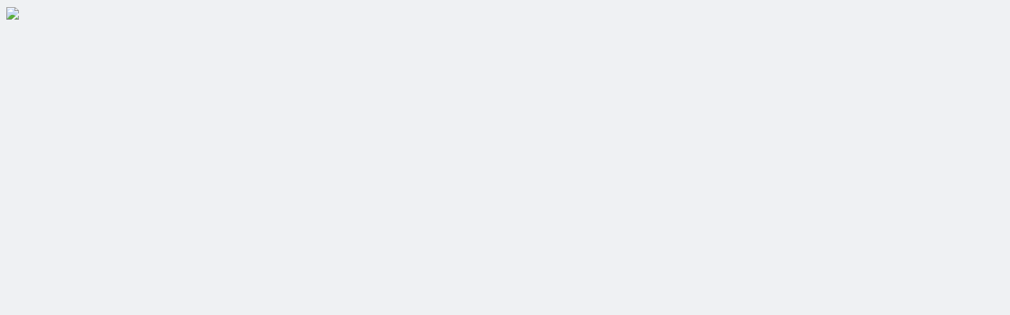

--- FILE ---
content_type: text/html; charset=utf-8
request_url: https://pay.kiwify.com.br/sHX1rMd
body_size: 9835
content:
<!doctype html>
<html data-n-head-ssr lang="en" data-n-head="%7B%22lang%22:%7B%22ssr%22:%22en%22%7D%7D">
    <head >
        <meta data-n-head="ssr" charset="utf-8"><meta data-n-head="ssr" name="robots" content="noindex"><meta data-n-head="ssr" name="googlebot" content="noindex"><meta data-n-head="ssr" name="viewport" content="width=device-width, initial-scale=1"><meta data-n-head="ssr" data-hid="description" name="description" content="Gisele Ferreira Santos Quagliato"><meta data-n-head="ssr" property="og:type" content="website"><meta data-n-head="ssr" property="og:title" content="Programa Boa Forma Já"><meta data-n-head="ssr" property="og:description" content="Gisele Ferreira Santos Quagliato"><meta data-n-head="ssr" property="og:image" content="null"><meta data-n-head="ssr" property="twitter:card" content="summary_large_image"><meta data-n-head="ssr" property="twitter:title" content="Programa Boa Forma Já"><meta data-n-head="ssr" property="twitter:description" content="Gisele Ferreira Santos Quagliato"><meta data-n-head="ssr" property="twitter:image" content="null"><title>Programa Boa Forma Já</title><link data-n-head="ssr" rel="preload" as="image" type="image/x-icon" href="/favicon.ico"><link data-n-head="ssr" rel="preload" href="https://fonts.googleapis.com/css2?family=Rubik:wght@400&amp;family=Lato:wght@400;700&amp;family=Open+Sans:wght@300;400;600;700&amp;family=Roboto:wght@300;400;600;700&amp;display=swap" as="style" onload="this.rel=&#x27;stylesheet&#x27;"><script data-n-head="ssr" src="https://connect.facebook.net/en_GB/sdk.js#xfbml=1&amp;version=v10.0" defer async crossorigin="anonymous" nonce="zcvMWxMw"></script><noscript data-n-head="ssr">&lt;link rel=&quot;stylesheet&quot; href=&quot;https://fonts.googleapis.com/css2?family=Rubik:wght@400&amp;family=Lato:wght@400;700&amp;family=Open+Sans:wght@300;400;600;700&amp;family=Roboto:wght@300;400;600;700&amp;display=swap&quot;&gt;</noscript><link rel="preload" href="https://assets.kiwify.com.br/custom_checkout/7-0b9a6da01b3a3826137e2d367c0eef314a2b8980.js" as="script"><link rel="preload" href="https://assets.kiwify.com.br/custom_checkout/4-0b9a6da01b3a3826137e2d367c0eef314a2b8980.js" as="script"><link rel="preload" href="https://assets.kiwify.com.br/custom_checkout/8-0b9a6da01b3a3826137e2d367c0eef314a2b8980.css" as="style"><link rel="preload" href="https://assets.kiwify.com.br/custom_checkout/8-0b9a6da01b3a3826137e2d367c0eef314a2b8980.js" as="script"><link rel="preload" href="https://assets.kiwify.com.br/custom_checkout/3-0b9a6da01b3a3826137e2d367c0eef314a2b8980.css" as="style"><link rel="preload" href="https://assets.kiwify.com.br/custom_checkout/3-0b9a6da01b3a3826137e2d367c0eef314a2b8980.js" as="script"><link rel="preload" href="https://assets.kiwify.com.br/custom_checkout/5-0b9a6da01b3a3826137e2d367c0eef314a2b8980.css" as="style"><link rel="preload" href="https://assets.kiwify.com.br/custom_checkout/5-0b9a6da01b3a3826137e2d367c0eef314a2b8980.js" as="script"><link rel="preload" href="https://assets.kiwify.com.br/custom_checkout/0-0b9a6da01b3a3826137e2d367c0eef314a2b8980.js" as="script"><link rel="preload" href="https://assets.kiwify.com.br/custom_checkout/2-0b9a6da01b3a3826137e2d367c0eef314a2b8980.css" as="style"><link rel="preload" href="https://assets.kiwify.com.br/custom_checkout/2-0b9a6da01b3a3826137e2d367c0eef314a2b8980.js" as="script"><link rel="preload" href="https://assets.kiwify.com.br/custom_checkout/1-0b9a6da01b3a3826137e2d367c0eef314a2b8980.css" as="style"><link rel="preload" href="https://assets.kiwify.com.br/custom_checkout/1-0b9a6da01b3a3826137e2d367c0eef314a2b8980.js" as="script"><link rel="stylesheet" href="https://assets.kiwify.com.br/custom_checkout/8-0b9a6da01b3a3826137e2d367c0eef314a2b8980.css"><link rel="stylesheet" href="https://assets.kiwify.com.br/custom_checkout/3-0b9a6da01b3a3826137e2d367c0eef314a2b8980.css"><link rel="stylesheet" href="https://assets.kiwify.com.br/custom_checkout/5-0b9a6da01b3a3826137e2d367c0eef314a2b8980.css"><link rel="stylesheet" href="https://assets.kiwify.com.br/custom_checkout/2-0b9a6da01b3a3826137e2d367c0eef314a2b8980.css"><link rel="stylesheet" href="https://assets.kiwify.com.br/custom_checkout/1-0b9a6da01b3a3826137e2d367c0eef314a2b8980.css">
    </head>
    <body style="color: ; background-color:#eff1f3; font-family: &#x27;Open Sans&#x27;, sans-serif, Arial" data-n-head="%7B%22style%22:%7B%22ssr%22:%22color:%20;%20background-color:#eff1f3;%20font-family:%20&#x27;Open%20Sans&#x27;,%20sans-serif,%20Arial%22%7D%7D">
        <div data-server-rendered="true" id="__nuxt"><!----><div id="__layout"><div><!----> <div><div><img style="display:none;"> <div class="main md:m-0 sm:mx-2 sm:p-2 relative"> <div class="content mx-auto" style="max-width:1000px;"> <div class="w-full flex flex-col md:flex-row"><div class="flex flex-col md:w-full"><div class="relative w-full flex justify-center p-2"><div id="imgContainer" class="flex w-full justify-center" style="display:;"><div style="width:100%;"><a target="_blank" class="w-full"><img src="https://assets.kiwify.com.br/cdn-cgi/image/fit=scale-down,width=1000/1lP2fl3B7mUQ1zq/img_builder_d425c9c6-ba39-4856-80ce-2b1e612d5e06_9fe698e508844c1f912dbf4a39df0800.png" srcset="https://assets.kiwify.com.br/cdn-cgi/image/fit=scale-down,width=2000/1lP2fl3B7mUQ1zq/img_builder_d425c9c6-ba39-4856-80ce-2b1e612d5e06_9fe698e508844c1f912dbf4a39df0800.png 2x" loading="lazy" class="w-full"></a></div></div></div></div></div><div class="w-full flex flex-col md:flex-row"><div class="flex flex-col md:w-7/10 checkout-colum-max checkout-mx-auto"><div class="sm:p-2"><div><div><div class="fixed bottom-0 inset-x-0 px-4 pb-4 inset-0 flex items-center justify-center" style="z-index:5000001;display:none;"><div class="fixed inset-0 transition-opacity"><div class="absolute inset-0 bg-gray-500 opacity-75"></div></div> <div role="dialog" aria-modal="true" aria-labelledby="modal-headline" class="bg-white overflow-hidden rounded-lg shadow-xl transform transition-all sm:w-full sm:max-w-lg"><div class="bg-white px-4 pt-5 pb-4 sm:p-6"><div><div class="sm:ml-4 sm:text-left"><h3 id="modal-headline" class="text-lg leading-6 font-semibold text-gray-900">
              
            </h3> <!----> <div class="mt-2"><div class="mb-6"><div class="mb-8 text-gray-700 text-sm cursor-pointer flex items-center"><svg xmlns="http://www.w3.org/2000/svg" fill="none" viewBox="0 0 24 24" stroke="currentColor" class="h-4 w-4 mr-3"><path stroke-linecap="round" stroke-linejoin="round" stroke-width="2" d="M10 19l-7-7m0 0l7-7m-7 7h18"></path></svg>
        Continuar como visitante
      </div> <div class="text-center font-bold text-lg md:text-xl">Entre para completar a compra rapidamente</div> <p class="text-center text-sm mt-1">Para usar os seus dados de pagamento já salvos, digite o código que enviamos para o seu e-mail <b></b>, 
        <!----></p> <div class="underline font-semibold text-center items-center mt-2 text-xs flex justify-center text-blue-600 cursor-pointer"><!----> <div>
          REENVIAR CÓDIGO <!----></div></div></div> <v-otp-input input-classes="otp-input" separator="" num-inputs="5" should-auto-focus="true" is-input-num="true" class="justify-center flex"></v-otp-input> <!----> <button disabled="disabled" class="w-56 mx-auto cursor-pointer justify-center mt-8 flex button hover:opacity-75 font-bold p-4 text-white text-base rounded text-center uppercase bg-gray-500 cursor-not-allowed"><!---->
      Continuar
    </button> <label for="saveCookie" class="leading-none justify-center flex ml-2 mt-6 items-center text-sm"><input id="saveCookie" name="save_card" type="checkbox" checked="checked" class="form-checkbox h-4 w-4 mr-2"> <div>
        Lembrar-me nesse dispositivo
      </div></label></div></div></div></div> <!----></div></div></div></div> <div><div><div class="fixed bottom-0 inset-x-0 px-4 pb-4 inset-0 flex items-center justify-center" style="z-index:5000001;display:none;"><div class="fixed inset-0 transition-opacity"><div class="absolute inset-0 bg-gray-500 opacity-75"></div></div> <div role="dialog" aria-modal="true" aria-labelledby="modal-headline" class="bg-white overflow-hidden rounded-lg shadow-xl transform transition-all sm:w-full sm:max-w-lg"><div class="bg-white px-4 pt-5 pb-4 sm:p-6"><div><div class="sm:ml-4 sm:text-left"><h3 id="modal-headline" class="text-lg leading-6 font-semibold text-gray-900">
              
            </h3> <!----> <div class="mt-2"><div class="text-center -ml-4">
      Os ingressos desse lote esgotaram! Estamos redirecionando você para o próximo lote agora!
    </div></div></div></div></div> <!----></div></div></div></div> <!----> <div id="checkoutblock" class="text-black bg-white rounded-md py-4 px-3 max-width-transition w-full md:px-6 mb-4 md:mb-0 md:border md:shadow"><!----> <div style="display:none;"><div class="w-full"><!----> <div class="z-30 relative flex items-center justify-end -mt-4 sm:-mt-2 -mb-5 sm:-mb-3"><div id="country-selector" class="country-selector sm:relative"><button id="country-selector__toggle" aria-expanded="false" aria-haspopup="listbox" class="country-selector__toggle outline-none focus:outline-none rounded-md px-2 -mx-2 text-xs leading-3 flex flex-row items-center justify-center gap-2"><span title="Brazil (Brasil)" class="country-selector__toggle__flag vti__flag-wrapper flex"><span class="vti__flag br flex"></span></span> <span class="country-selector__toggle__content flex flex-row items-center gap-1"><span class="country-selector__toggle__content__title">
        Change country
      </span> <span class="country-selector__toggle__content__arrow"><svg xmlns="http://www.w3.org/2000/svg" viewBox="0 0 20 20" class="h-3 w-3 transition-transform duration-200 ease-in-out transform rotate-0"><path fill="currentColor" d="M9.293 12.95l.707.707L15.657 8l-1.414-1.414L10 10.828 5.757 6.586 4.343 8z"></path></svg></span></span></button> <!----></div></div> <!----> <div><!----> <div class="pb-3 pt-2"><div class="kiwi-input" data-v-13e86c73><input type="text" kiwi-data="name" autocomplete="off" name="fullname" data-lpignore="true" class="kiwi-input-field" data-v-13e86c73> <label class="kiwi-label" data-v-13e86c73>Name</label> <div class="icon-input" data-v-13e86c73><!----></div></div></div> <div class="pb-3"><div class="kiwi-input"><input maxlength="524288" type="text" kiwi-data="email" name="email" spellcheck="false" class="kiwi-input-field"> <label class="kiwi-label">Email</label> <div class="icon-input"><!----> <!----> </div> <!----></div></div> <div class="pb-3"><div class="kiwi-input"><input maxlength="524288" type="text" kiwi-data="confirmEmail" name="email" spellcheck="false" class="kiwi-input-field"> <label class="kiwi-label">Confirm email</label> <div class="icon-input"><!----> <!----> </div> <!----></div></div> <div class="w-full grid grid-cols-1 sm:grid-cols-2 gap-3 sm:gap-2 pb-3"><div><div class="kiwi-input"><input maxlength="524288" type="tel" name="document" spellcheck="false" data-hj-whitelist="true" value="" class="kiwi-input-field"> <label class="kiwi-label">CPF/CNPJ</label> <div class="icon-input"><!----> <!----> </div> <!----></div></div> <div><fieldset class="kiwify__form-field kiwify__form-field--float relative flex flex-col items-stretch gap-1 kiwify__form-field--phone" style="--kiwify--form-field--color-border-focus:#247ef3;--kiwify--form-field--input-shadow-focus:#247ef3 0 0 0 1px;"><label for="phone" class="kiwi-label">
    Phone
    </label> <div class="vue-tel-input"><div aria-label="Country Code Selector" aria-haspopup="listbox" role="button" tabindex="0" class="vti__dropdown"><span class="vti__selection"><span class="vti__flag"></span><span class="vti__country-code"> + </span><span class="vti__dropdown-arrow">▼</span></span><!----></div><input autocomplete="tel" id="phone" name="phone" required="required" type="tel" value="" class="vti__input"></div> <!----> <!----></fieldset></div> <!----></div> <!----> <!----> <!----></div> <!----> <!----> <div><div class="flex flex-col justify-center mt-6"><div class="grid gap-2 sm:py-2 mb-4 w-full grid-cols-1 sm:grid-cols-3"><a href="javascript:" class="flex w-full border border-gray-300 rounded h-12 sm:h-16 relative shadow-md justify-center items-center text-sm text-blue-500 border-blue-500" style="max-width:200px;"><svg viewBox="0 0 16 16" xmlns="http://www.w3.org/2000/svg" class="w-4 h-4 absolute text-green-500" style="top: -4px; right: -6px"><g fill="none" fill-rule="evenodd"><path d="M16 8c0 4.418-3.582 8-8 8s-8-3.582-8-8 3.582-8 8-8 8 3.582 8 8z" fill="currentColor"></path> <path stroke="#FFF" stroke-width="2" stroke-linecap="round" stroke-linejoin="round" d="M11.092 6L7.003 9.914 5 7.911"></path></g></svg> <svg aria-hidden="true" focusable="false" data-prefix="far" data-icon="credit-card" role="img" xmlns="http://www.w3.org/2000/svg" viewBox="0 0 576 512" class="svg-inline--fa fa-credit-card fa-w-18 mr-2 w-4 h-4 sm:w-6 sm:h-6"><path fill="currentColor" d="M527.9 32H48.1C21.5 32 0 53.5 0 80v352c0 26.5 21.5 48 48.1 48h479.8c26.6 0 48.1-21.5 48.1-48V80c0-26.5-21.5-48-48.1-48zM54.1 80h467.8c3.3 0 6 2.7 6 6v42H48.1V86c0-3.3 2.7-6 6-6zm467.8 352H54.1c-3.3 0-6-2.7-6-6V256h479.8v170c0 3.3-2.7 6-6 6zM192 332v40c0 6.6-5.4 12-12 12h-72c-6.6 0-12-5.4-12-12v-40c0-6.6 5.4-12 12-12h72c6.6 0 12 5.4 12 12zm192 0v40c0 6.6-5.4 12-12 12H236c-6.6 0-12-5.4-12-12v-40c0-6.6 5.4-12 12-12h136c6.6 0 12 5.4 12 12z"></path></svg>
    Card
  </a></div></div> <div class="flex flex-col"><div class="w-full sm:px-4 sm:pt-3 sm:pb-0 sm:rounded sm:border sm:border-gray-400 checkout-bg"><div selectedShippingMethod="[object Object]" class="flex-1"><form id="card_form_1" name="card_form_1" data-private><div><!----></div> <div><div class="w-full sm:mb-3"><div class="w-full mb-2 sm:mb-0"><div class="kiwi-input"><input maxlength="19" type="tel" kiwi-data="ccnumber" autocomplete="ccnumber" name="ccnumber_1" spellcheck="false" class="kiwi-input-field"> <label class="kiwi-label">Card Number</label> <div class="icon-input"><!----> <!----> <svg xmlns="http://www.w3.org/2000/svg" xmlns:xlink="http://www.w3.org/1999/xlink" viewBox="0 0 512.005 512.005" content="We protect your payment data with encryption to ensure bank-level security." style="width:20px;height:20px;color:#000000;"><path fill="currentColor" d="M256.003,234.672c-11.76,0-21.333,9.573-21.333,21.333c0,7.792,4.409,14.329,10.667,18.053v13.947
				c0,5.896,4.771,10.667,10.667,10.667c5.896,0,10.667-4.771,10.667-10.667v-13.947c6.258-3.724,10.667-10.262,10.667-18.053
				C277.336,244.245,267.763,234.672,256.003,234.672z"></path> <path fill="currentColor" d="M256.003,149.339c-17.646,0-32,14.354-32,32v10.667h64v-10.667C288.003,163.693,273.648,149.339,256.003,149.339z"></path> <path fill="currentColor" d="M440.888,64.609l-181.333-64c-2.292-0.813-4.812-0.813-7.104,0l-181.333,64c-4.26,1.51-7.115,5.542-7.115,10.063v128
				c0,165.646,24.563,226.188,187.198,308.188c1.51,0.76,3.156,1.146,4.802,1.146c1.646,0,3.292-0.385,4.802-1.146
				c162.635-82,187.198-142.542,187.198-308.188v-128C448.003,70.151,445.148,66.12,440.888,64.609z M352.003,320.005
				c0,11.76-9.573,21.333-21.333,21.333H181.336c-11.76,0-21.333-9.573-21.333-21.333V213.339c0-11.76,9.573-21.333,21.333-21.333
				v-10.667c0-41.167,33.5-74.667,74.667-74.667s74.667,33.5,74.667,74.667v10.667c11.76,0,21.333,9.573,21.333,21.333V320.005z"></path></svg></div> <!----></div></div></div> <div class="flex flex-wrap w-full sm:mb-3"><div class="w-full sm:w-55/100 mb-2 sm:mb-0 flex"><div class="flex w-full sm:mr-2"><div class="w-5/12 flex-1"><div kiwi-data="ccmonth" class="css-1t5upd mr-2"><select name="ccmonth_1" autocomplete="ccmonth" class="css-1bjxe9"><option value=""></option> <option value="01">01</option><option value="02">02</option><option value="03">03</option><option value="04">04</option><option value="05">05</option><option value="06">06</option><option value="07">07</option><option value="08">08</option><option value="09">09</option><option value="10">10</option><option value="11">11</option><option value="12">12</option></select> <label class="css-1u0qflz">Month</label></div></div> <div class="w-7/12 flex-1"><div kiwi-data="ccyear" class="css-1t5upd"><select name="ccyear_1" autocomplete="ccyear" class="css-1bjxe9"><option value=""></option> <option value="26">2026</option><option value="27">2027</option><option value="28">2028</option><option value="29">2029</option><option value="30">2030</option><option value="31">2031</option><option value="32">2032</option><option value="33">2033</option><option value="34">2034</option><option value="35">2035</option><option value="36">2036</option><option value="37">2037</option><option value="38">2038</option><option value="39">2039</option><option value="40">2040</option><option value="41">2041</option><option value="42">2042</option><option value="43">2043</option><option value="44">2044</option><option value="45">2045</option><option value="46">2046</option><option value="47">2047</option><option value="48">2048</option><option value="49">2049</option><option value="50">2050</option><option value="51">2051</option><option value="52">2052</option></select> <label class="css-1u0qflz">Year</label></div></div></div></div> <div class="w-full sm:w-45/100 mb-2 sm:mb-0 text-right"><div class="kiwi-input"><input maxlength="524288" type="tel" kiwi-data="cccv" name="phone" spellcheck="false" class="kiwi-input-field"> <label class="kiwi-label">CVC</label> <div class="icon-input"><!----> <!----> <svg xmlns="http://www.w3.org/2000/svg" viewBox="0 0 20 20" content="The CVV/Security code is the 3-digit code on the back of your card" style="width:18px;height:18px;"><path fill="currentColor" d="M10 20a10 10 0 1 1 0-20 10 10 0 0 1 0 20zm2-13c0 .28-.21.8-.42 1L10 9.58c-.57.58-1 1.6-1 2.42v1h2v-1c0-.29.21-.8.42-1L13 9.42c.57-.58 1-1.6 1-2.42a4 4 0 1 0-8 0h2a2 2 0 1 1 4 0zm-3 8v2h2v-2H9z"></path></svg></div> <!----></div></div></div></div> <div class="w-full sm:mb-3"><div class="w-full mb-2 sm:mb-0"><div type="tel" class="css-1t5upd"><select name="tel" class="css-1bjxe9"><!----> </select> <label class="css-1u0qflz selected">Installments</label></div> <!----></div></div></form></div> <!----> <!----> <!----> <!----> <!----></div> <!----> <label for="saveDetails" class="leading-none flex ml-2 mt-4 items-center text-sm"><input id="saveDetails" name="save_card" type="checkbox" checked="checked" class="form-checkbox h-4 w-4 mr-2"> <div>
                Save card for future purchases
              </div></label> <div class="w-full"><div class="w-full text-sm text-gray-600 flex items-center mt-4"><div class="p-2 flex justify-center items-center"><svg xmlns="http://www.w3.org/2000/svg" xmlns:xlink="http://www.w3.org/1999/xlink" viewBox="0 0 512.005 512.005" style="width:20px;height:20px;"><path fill="currentColor" d="M256.003,234.672c-11.76,0-21.333,9.573-21.333,21.333c0,7.792,4.409,14.329,10.667,18.053v13.947
				c0,5.896,4.771,10.667,10.667,10.667c5.896,0,10.667-4.771,10.667-10.667v-13.947c6.258-3.724,10.667-10.262,10.667-18.053
				C277.336,244.245,267.763,234.672,256.003,234.672z"></path> <path fill="currentColor" d="M256.003,149.339c-17.646,0-32,14.354-32,32v10.667h64v-10.667C288.003,163.693,273.648,149.339,256.003,149.339z"></path> <path fill="currentColor" d="M440.888,64.609l-181.333-64c-2.292-0.813-4.812-0.813-7.104,0l-181.333,64c-4.26,1.51-7.115,5.542-7.115,10.063v128
				c0,165.646,24.563,226.188,187.198,308.188c1.51,0.76,3.156,1.146,4.802,1.146c1.646,0,3.292-0.385,4.802-1.146
				c162.635-82,187.198-142.542,187.198-308.188v-128C448.003,70.151,445.148,66.12,440.888,64.609z M352.003,320.005
				c0,11.76-9.573,21.333-21.333,21.333H181.336c-11.76,0-21.333-9.573-21.333-21.333V213.339c0-11.76,9.573-21.333,21.333-21.333
				v-10.667c0-41.167,33.5-74.667,74.667-74.667s74.667,33.5,74.667,74.667v10.667c11.76,0,21.333,9.573,21.333,21.333V320.005z"></path></svg></div> <div class="text-xs">
                  We protect your payment data with encryption to ensure bank-level security.
                </div></div> <!----> <!----></div></div></div>  <!----> <div class="mt-6"><!----></div> <div checkoutColor="#247ef3" class="w-full"><div class="flex flex-wrap w-full md:mb-2 justify-center items-center mt-4"><a kiwi-data="pay_button" class="w-full button p-4 rounded-md text-center text-white text-lg font-semibold cursor-pointer hover:opacity-75 transition duration-75" style="background-color:#28b463 !important;font-family:system-ui, -apple-system, BlinkMacSystemFont, sans-serif !important;">
      Pay Now
    </a></div> <div class="text-xss pt-1 text-gray-500 md:text-black-shade bottom-0 text-center"><div class="flex justify-center items-center"><a target="_blank" href="https://www.kiwify.com"><img width="80" src="https://assets.kiwify.com.br/extra/footer-kiwify-gray.png" class="w-20 my-2"></a></div> <!----> <article class="space-y-1"><div>
          By clicking 'Pay Now', I declare that (i) I am aware that Kiwify is processing this purchase on behalf of <b>Gisele Ferreira Santos Quagliato</b> and has no responsibility for the content, offer, and does not perform prior control of the infoproduct; (ii) that I have read and agree to the <a class="font-bold" target="_blank" href="https://kiwify.com.br/termos-de-uso/">Purchase Terms</a>, <a class="font-bold" target="_blank" href="https://kiwify.com.br/termos-de-uso/">Terms of Use</a>, and <a class="font-bold" target="_blank" href="https://kiwify.com.br/politica-de-privacidade/">Privacy Policy</a>.
        </div> <button type="button" class="font-bold outline-none focus:outline-none">Report this product.</button> <div>
          <div>This site is protected by Google reCAPTCHA.</div>
          <a class="font-bold" target="_blank" href="https://policies.google.com/privacy">Privacy Policy</a> and
          <a class="font-bold" target="_blank" href="https://policies.google.com/terms"> Terms of Service</a>.
        </div></article></div> <!----></div></div></div> <div class="mt-4"><div><div class="flex flex-col items-stretch gap-3"><div class="bg-gray-500 h-12 skeleton-box"></div> <div class="bg-gray-500 h-12 skeleton-box"></div> <div class="bg-gray-500 h-12 skeleton-box"></div> <div class="flex flex-col items-stretch gap-3 sm:flex-row sm:items-center sm:gap-2"><div class="bg-gray-500 h-12 sm:flex-1 skeleton-box"></div> <div class="bg-gray-500 h-12 sm:flex-1 skeleton-box"></div></div> <div class="flex flex-col my-5"><div class="bg-gray-500 h-5 w-56 skeleton-box"></div></div> <div class="flex gap-2 sm:py-2 mb-1"><div class="bg-gray-500 h-12 sm:h-16 block w-1/4 skeleton-box"></div> <div class="bg-gray-500 h-12 sm:h-16 block w-1/4 skeleton-box"></div> <div class="bg-gray-500 h-12 sm:h-16 block w-1/4 skeleton-box"></div> <div class="bg-gray-500 h-12 sm:h-16 block w-1/4 skeleton-box"></div></div> <div class="flex flex-col gap-3 sm:px-4 sm:py-3 sm:rounded sm:border sm:mt-2"><div class="bg-gray-500 h-12 block w-full skeleton-box"></div> <div class="flex gap-2"><div class="bg-gray-500 h-12 block w-1/2 sm:w-1/4 skeleton-box"></div> <div class="bg-gray-500 h-12 block w-1/2 sm:w-1/4 skeleton-box"></div> <div class="bg-gray-500 h-12 block w-full sm:2/4 skeleton-box"></div></div> <div class="bg-gray-500 h-12 block w-full skeleton-box"></div></div> <div class="flex flex-col gap-2 mt-1"><div class="bg-gray-500 h-4 block w-64 skeleton-box"></div> <div class="bg-gray-500 h-4 block w-full mt-2 skeleton-box"></div> <div class="bg-gray-500 h-4 block w-56 skeleton-box"></div></div> <div class="mt-3"><div class="bg-gray-500 block w-full skeleton-box" style="height:56px;"></div></div> <div class="flex items-center justify-center flex-col gap-2"><div class="bg-gray-500 h-6 block w-24 skeleton-box"></div> <div class="bg-gray-500 h-8 block w-40 skeleton-box"></div> <div class="bg-gray-500 h-2 block w-72 mt-1 skeleton-box"></div> <div class="bg-gray-500 h-2 block w-32 skeleton-box"></div> <div class="bg-gray-500 h-2 block w-48 skeleton-box"></div> <div class="bg-gray-500 h-2 block w-32 mt-2 skeleton-box"></div> <div class="bg-gray-500 h-2 block w-48 skeleton-box"></div></div></div></div></div> <div></div></div></div></div><!----></div></div></div></div></div></div></div></div><script>window.__NUXT__=(function(a,b,c,d,e,f,g,h,i,j,k,l,m,n,o,p,q,r,s,t,u,v,w,x,y,z,A,B,C,D,E,F,G,H,I,J,K,L,M,N,O,P,Q,R,S,T,U,V,W,X,Y,Z,_,$,aa,ab){u.country={code:"US",language:{code:"en"}};u.baseCurrency=v;B[0]={id:n,name:i,unit_price:o,qty:j};E.price=o;H.deleted=b;H.live=d;H.status=m;H.name=i;H.price=o;H.support_email=r;H.store_type="complex";H.logo=c;H.product_img=c;L.taboola_pixels=[];L.outbrain_pixels=[];L.google_ads_pixels=[];L.tiktok_pixels=[];L.kwai_pixels=[];L.pinterest_pixels=[];L.google_analytics_pixels=[];P.enable_instagram_field=a;P.enable_discount_coupons=a;P.enable_address_field=b;P.currency=v;P.name_required=d;P.enable_phone_field=d;P.enable_auto_currency_exchange=d;P.enable_international_kiwipay=d;Q.start_date=b;Q.end_date=b;Q.address=b;Q.max_tickets=b;Q.min_tickets=b;Q.current_batch=b;Q.collect_phone=b;Q.collect_cpf=b;Q.batch_sale_end_at=b;Q.next_batch_url=b;Q.participant=b;Q.new_batch_details=b;Q.old_batch_details=b;return {layout:"fullscreen",data:[{checkoutName:i,checkout:{country:b,flagIsInternacional:a,isInternationalFlow:d,defaultCountry:t,i18n:u,locale:w,internationalEnabled:a,is_mor:d,language:x,status:m,checkoutName:i,metadata:y,bumps:z,productType:A,uid_cart:c,linkId:n,cartProducts:B,softDescriptor:C,gateway_type:D,api_public_key:p,installmentsTotal:k,maxInstallments:k,checkoutColor:q,confirmEmail:d,checkout:E,boletoPixelEnabled:a,tiktok_boleto_purchase_trigger:a,kwai_boleto_purchase_trigger:a,pinterest_boleto_purchase_trigger:b,affiliate_tiktok_boleto_purchase_trigger:a,affiliate_kwai_boleto_purchase_trigger:a,affiliate_pinterest_boleto_purchase_trigger:a,tiktok_boleto_conversion_value:e,kwai_boleto_conversion_value:e,pinterest_boleto_conversion_value:b,facebook_boleto_conversion_value:e,fb_guaranteed_conversion:a,affiliate_tiktok_boleto_conversion_value:c,affiliate_kwai_boleto_conversion_value:c,affiliate_pinterest_boleto_conversion_value:c,affiliate_facebook_boleto_conversion_value:c,affiliateBoletoPixelEnabled:a,tiktok_pix_purchase_trigger:a,kwai_pix_purchase_trigger:a,pinterest_pix_purchase_trigger:b,fb_pix_purchase_trigger:a,fb_pix_conversion_value:e,affiliate_tiktok_pix_purchase_trigger:a,affiliate_kwai_pix_purchase_trigger:a,affiliate_pinterest_pix_purchase_trigger:a,affiliate_fb_pix_purchase_trigger:a,tiktok_pix_conversion_value:e,kwai_pix_conversion_value:e,pinterest_pix_conversion_value:b,facebook_pix_conversion_value:b,affiliate_tiktok_pix_conversion_value:c,affiliate_kwai_pix_conversion_value:c,affiliate_pinterest_pix_conversion_value:c,affiliate_fb_pix_conversion_value:c,ga_boleto_purchase_trigger:b,ga_boleto_conversion_value:b,affiliate_ga_boleto_purchase_trigger:a,affiliate_ga_boleto_conversion_value:c,ga_pix_purchase_trigger:b,ga_pix_conversion_value:b,affiliate_ga_pix_purchase_trigger:a,affiliate_ga_pix_conversion_value:c,affiliate_commission:c,coproducers:F,signature:G,support_email:r,cart:H,productId:I,stripe_account_id:b,company_name:J,shippingCost:f,googleAnalytics:c,affiliateGoogleAnalytics:c,fbPixels:K,isSubscription:a,subscription:c,trackingPixels:L,onboarding_status:M,storeVerificationStatus:N,sellerStoreId:O,affiliateStoreId:c,shippingOptions:b,isPhysicalProduct:a,settings:P,currency_exchange:b,event:Q},customCheckout:{id:R,desktop:{extra_components:[],configuration:{background:{color:S,image:c,fixed:a,expand:a,repeat:a},font_type:T,font_color:g},content:[{type:U,rowColumnLayout:j,columns:[{type:h,width:V,components:[{type:W,props:{url:"https:\u002F\u002Fimg-cdn.kiwify.com.br\u002F1lP2fl3B7mUQ1zq\u002Fimg_builder_d425c9c6-ba39-4856-80ce-2b1e612d5e06_9fe698e508844c1f912dbf4a39df0800.png",link:c,alignment:X,width:Y}}]}]},{type:l,rowColumnLayout:Z,columns:[{type:h,width:_,components:[{type:l}]},{type:h,width:$,components:[]}]}]},mobile:{extra_components:[],configuration:{background:{color:S,image:c,fixed:a,expand:a,repeat:a},font_type:T,font_color:g},content:[{type:U,rowColumnLayout:j,columns:[{type:h,width:V,components:[{type:W,props:{url:"https:\u002F\u002Fimg-cdn.kiwify.com.br\u002F1lP2fl3B7mUQ1zq\u002Fimg_builder_4a9be5cc-7484-4ef9-8b50-4437a6d03409_f0c561ad28b14d64bca571d80935455d.png",link:c,alignment:X,width:Y}}]}]},{type:l,rowColumnLayout:Z,columns:[{type:h,width:_,components:[{type:l}]},{type:h,width:$,components:[]}]}]}},affiliate:{hostname:"pay.kiwify.com.br",afid:g,apiURL:s},isSubscriptionRenewalAllowed:d}],fetch:{},error:c,state:{productName:"indefinido",deviceType:"desktop",customCheckoutId:R,checkoutData:{country:b,flagIsInternacional:a,isInternationalFlow:d,defaultCountry:t,i18n:u,locale:w,internationalEnabled:a,is_mor:d,language:x,status:m,checkoutName:i,metadata:y,bumps:z,productType:A,uid_cart:c,linkId:n,cartProducts:B,softDescriptor:C,gateway_type:D,api_public_key:p,installmentsTotal:k,maxInstallments:k,checkoutColor:q,confirmEmail:d,checkout:E,boletoPixelEnabled:a,tiktok_boleto_purchase_trigger:a,kwai_boleto_purchase_trigger:a,pinterest_boleto_purchase_trigger:b,affiliate_tiktok_boleto_purchase_trigger:a,affiliate_kwai_boleto_purchase_trigger:a,affiliate_pinterest_boleto_purchase_trigger:a,tiktok_boleto_conversion_value:e,kwai_boleto_conversion_value:e,pinterest_boleto_conversion_value:b,facebook_boleto_conversion_value:e,fb_guaranteed_conversion:a,affiliate_tiktok_boleto_conversion_value:c,affiliate_kwai_boleto_conversion_value:c,affiliate_pinterest_boleto_conversion_value:c,affiliate_facebook_boleto_conversion_value:c,affiliateBoletoPixelEnabled:a,tiktok_pix_purchase_trigger:a,kwai_pix_purchase_trigger:a,pinterest_pix_purchase_trigger:b,fb_pix_purchase_trigger:a,fb_pix_conversion_value:e,affiliate_tiktok_pix_purchase_trigger:a,affiliate_kwai_pix_purchase_trigger:a,affiliate_pinterest_pix_purchase_trigger:a,affiliate_fb_pix_purchase_trigger:a,tiktok_pix_conversion_value:e,kwai_pix_conversion_value:e,pinterest_pix_conversion_value:b,facebook_pix_conversion_value:b,affiliate_tiktok_pix_conversion_value:c,affiliate_kwai_pix_conversion_value:c,affiliate_pinterest_pix_conversion_value:c,affiliate_fb_pix_conversion_value:c,ga_boleto_purchase_trigger:b,ga_boleto_conversion_value:b,affiliate_ga_boleto_purchase_trigger:a,affiliate_ga_boleto_conversion_value:c,ga_pix_purchase_trigger:b,ga_pix_conversion_value:b,affiliate_ga_pix_purchase_trigger:a,affiliate_ga_pix_conversion_value:c,affiliate_commission:c,coproducers:F,signature:G,support_email:r,cart:H,productId:I,stripe_account_id:b,company_name:J,shippingCost:f,googleAnalytics:c,affiliateGoogleAnalytics:c,fbPixels:K,isSubscription:a,subscription:c,trackingPixels:L,onboarding_status:M,storeVerificationStatus:N,sellerStoreId:O,affiliateStoreId:c,shippingOptions:b,isPhysicalProduct:a,settings:P,currency_exchange:b,event:Q},cartProducts:[],initialProducts:[],cartQtty:j,cartTotalRaw:f,localePricing:{},cartTotal:f,topAlertMargin:a,minAmount:1500,minAmountPix:500,cardTotal1:f,cardTotal2:f,loadingProcessing:a,paymentProcessingTxt:"pagamento",checkoutColor:q,installmentsCard1:[],installmentsCard1Raw:[],installmentsCard2:[],installmentsCard2Raw:[],isLoadingOneClick:d,savedCards:[{id:aa,value:"Adicionar novo cartão",brand:aa}],affiliateTracking:{showPixel:a,url:c},stripe:c,coupon:{coupon_code:g,discount_percentage:f,discount_amount:f},country:g,lang:g,hasCurrencyExchangeSupport:d,hasInternacionalKiwipay:d,shippingOptionsSelected:f,availablePaymentMethods:["credit_card"]},serverRendered:d,routePath:"\u002FsHX1rMd",config:{vgsInboundURL:"https:\u002F\u002Fvgs.kiwify.com\u002Fone-click\u002Fecho",vgsBackupInboundURL:"https:\u002F\u002Fvgs-backup.kiwify.com.br\u002Fone-click\u002Fecho",vgsBackup:a,dashboardURL:"https:\u002F\u002Fdashboard.kiwify.com.br",apiKey:p,apiURL:s,checkoutURL:"https:\u002F\u002Fpay.kiwify.com.br",checkoutBehaviorAnalyticsURL:"https:\u002F\u002Fanalytics.kiwify.com.br",disableOneClick:a,disableVGS:a,kiwipayURL:g,ddApplicationId:"1b8df05f-3df2-4a5e-a798-19df52e13e25",ddApplicationToken:"pub482ef75e28a35000f1b8cd8a2a66de03",ddService:"custom-checkout",ddVersion:"1.0.0",ddEnv:"prd",ddSessionSampleRate:f,ddSessionReplaySampleRate:f,ddRumAgentEnabled:a,stripePublishableKey:"pk_live_51OY3YxADhTVTLMuuS1aYxdLw1aauql5FS2bxqG7e9sMbkIwgw5FZcaMeVNMGy9spd4vSyJFZO4n8u9vWXcaInyUy007RhlV0hp",axios:{baseURL:s},isLocal:a,DEVELOPMENT_TYPE:"production",setupTexto:"agora, e depois",disableCaptcha:a,paypalApiUrl:"https:\u002F\u002Fapi-m.paypal.com",paypalClientId:"AV1A_HW-ZTjgTo0nBwWGyYVW5zjSC1zkT42bGUxH3lE2xP6mbua19uJV_LhPVuTo-qqcIgCZaRR5FPc9",_app:{basePath:ab,assetsPath:ab,cdnURL:"https:\u002F\u002Fassets.kiwify.com.br\u002Fcustom_checkout\u002F"}}}}(false,void 0,null,true,100,0,"","column","Programa Boa Forma Já",1,12,"checkout","active","sHX1rMd",9700,"ek_live_OUpcyNzJHeaAUC1hHXWgPR7gU0yAd8","#247ef3","suporte@boaformaja.com","https:\u002F\u002Fcheckout-api.kiwify.com.br","BR",{},"BRL","intl","us",{},Array(0),"product",Array(1),"BoaFormaJa","kiwipay",{},Array(0),"65395494",{},"41ef6bb0-db5b-11ed-8b0f-2351e2e6ea92","Gisele Ferreira Santos Quagliato",Array(0),{},"completed","approved","1lP2fl3B7mUQ1zq",{},{},"ee6e2ac0-0bf8-422f-b5e7-5d975c49dccd","#eff1f3","Open Sans","row","100","image","center","100%",2,70,30,"new","\u002F"));</script><script src="https://assets.kiwify.com.br/custom_checkout/7-0b9a6da01b3a3826137e2d367c0eef314a2b8980.js" defer></script><script src="https://assets.kiwify.com.br/custom_checkout/5-0b9a6da01b3a3826137e2d367c0eef314a2b8980.js" defer></script><script src="https://assets.kiwify.com.br/custom_checkout/0-0b9a6da01b3a3826137e2d367c0eef314a2b8980.js" defer></script><script src="https://assets.kiwify.com.br/custom_checkout/2-0b9a6da01b3a3826137e2d367c0eef314a2b8980.js" defer></script><script src="https://assets.kiwify.com.br/custom_checkout/1-0b9a6da01b3a3826137e2d367c0eef314a2b8980.js" defer></script><script src="https://assets.kiwify.com.br/custom_checkout/4-0b9a6da01b3a3826137e2d367c0eef314a2b8980.js" defer></script><script src="https://assets.kiwify.com.br/custom_checkout/8-0b9a6da01b3a3826137e2d367c0eef314a2b8980.js" defer></script><script src="https://assets.kiwify.com.br/custom_checkout/3-0b9a6da01b3a3826137e2d367c0eef314a2b8980.js" defer></script>
    <script>(function(){function c(){var b=a.contentDocument||a.contentWindow.document;if(b){var d=b.createElement('script');d.innerHTML="window.__CF$cv$params={r:'9c564d4b2c1ff557',t:'MTc2OTY2NDI1NC4wMDAwMDA='};var a=document.createElement('script');a.nonce='';a.src='/cdn-cgi/challenge-platform/scripts/jsd/main.js';document.getElementsByTagName('head')[0].appendChild(a);";b.getElementsByTagName('head')[0].appendChild(d)}}if(document.body){var a=document.createElement('iframe');a.height=1;a.width=1;a.style.position='absolute';a.style.top=0;a.style.left=0;a.style.border='none';a.style.visibility='hidden';document.body.appendChild(a);if('loading'!==document.readyState)c();else if(window.addEventListener)document.addEventListener('DOMContentLoaded',c);else{var e=document.onreadystatechange||function(){};document.onreadystatechange=function(b){e(b);'loading'!==document.readyState&&(document.onreadystatechange=e,c())}}}})();</script><script defer src="https://static.cloudflareinsights.com/beacon.min.js/vcd15cbe7772f49c399c6a5babf22c1241717689176015" integrity="sha512-ZpsOmlRQV6y907TI0dKBHq9Md29nnaEIPlkf84rnaERnq6zvWvPUqr2ft8M1aS28oN72PdrCzSjY4U6VaAw1EQ==" data-cf-beacon='{"rayId":"9c564d4b2c1ff557","version":"2025.9.1","serverTiming":{"name":{"cfExtPri":true,"cfEdge":true,"cfOrigin":true,"cfL4":true,"cfSpeedBrain":true,"cfCacheStatus":true}},"token":"4d4a8b00b7a74decbee83c878f920f70","b":1}' crossorigin="anonymous"></script>
</body>
    <script src="https://www.datadoghq-browser-agent.com/us1/v5/datadog-rum.js" type="text/javascript"></script>
    <!-- <script>
      window.DD_RUM && window.DD_RUM.init({
        clientToken: 'pub482ef75e28a35000f1b8cd8a2a66de03',
        applicationId: '1b8df05f-3df2-4a5e-a798-19df52e13e25',
        // `site` refers to the Datadog site parameter of your organization
        // see https://docs.datadoghq.com/getting_started/site/
        site: 'datadoghq.com',
        service: 'customcheckout',
        env: 'prd',
        // Specify a version number to identify the deployed version of your application in Datadog
        // version: '1.0.0', 
        sessionSampleRate: 100,
        sessionReplaySampleRate: 100,
        trackUserInteractions: true,
        trackResources: true,
        trackLongTasks: true,
        defaultPrivacyLevel: 'mask-user-input',
        beforeSend: (event, context) => {
          // collect a RUM resource's response headers
          if (event.type === 'resource') {
              if (event.resource.type === 'fetch') {
                  event.context = {
                    ...event.context, 
                    responseHeaders: context.response.headers
                  };
              } else if (event.resource.type === 'xhr') {
                  event.context = {
                    ...event.context, 
                    response: context.xhr.response, 
                    responseHeaders: context.xhr.getAllResponseHeaders()
                  };
              }
          }
        },
      });
  </script> -->
</html>
